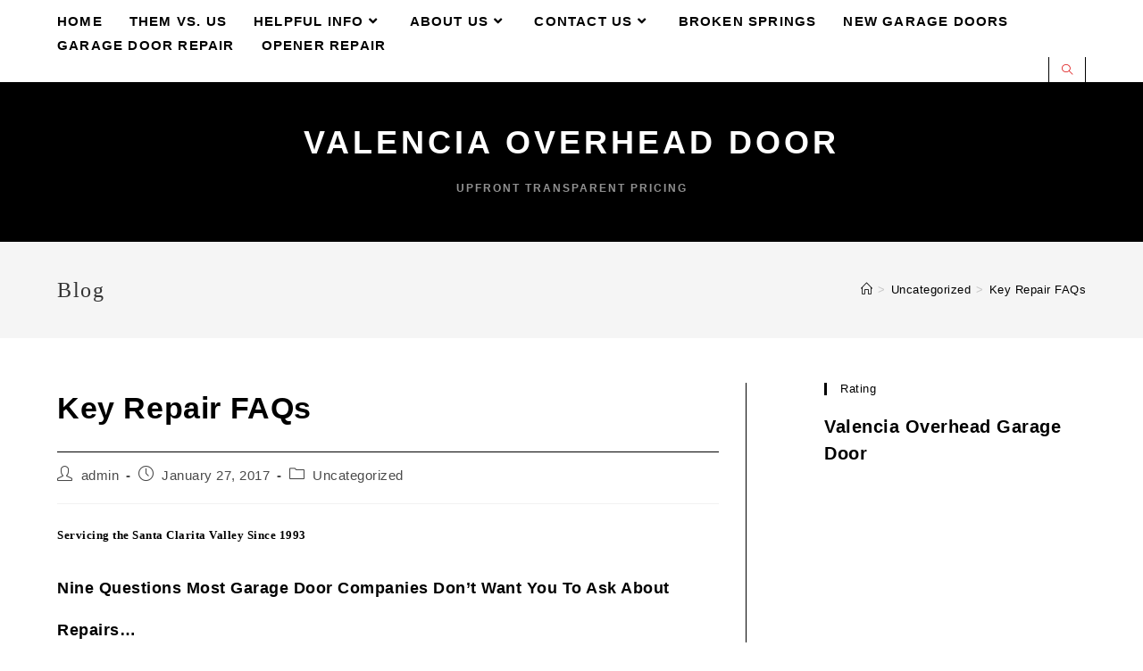

--- FILE ---
content_type: text/html; charset=UTF-8
request_url: http://scvgarage.com/key-repair-faqs/
body_size: 14386
content:
<!DOCTYPE html>
<html class="html" lang="en">
<head>
	<meta charset="UTF-8">
	<link rel="profile" href="https://gmpg.org/xfn/11">

	<title>Key Repair FAQs - Valencia Overhead Door</title>
<meta name='robots' content='max-image-preview:large' />
<link rel="pingback" href="http://scvgarage.com/xmlrpc.php">
<meta name="viewport" content="width=device-width, initial-scale=1">
<!-- This site is optimized with the Yoast SEO plugin v11.9 - https://yoast.com/wordpress/plugins/seo/ -->
<link rel="canonical" href="http://scvgarage.com/key-repair-faqs/" />
<meta property="og:locale" content="en_US" />
<meta property="og:type" content="article" />
<meta property="og:title" content="Key Repair FAQs - Valencia Overhead Door" />
<meta property="og:description" content="Servicing the Santa Clarita Valley Since 1993 Nine Questions Most Garage Door Companies Don&#8217;t Want You To Ask About Repairs&#8230; We love to answer them all&#8230; Where are you located? Will you provide me a guaranteed price and send it to me immediately via e-mail? Will you show me a copy of your contractor&#8217;s license &hellip;" />
<meta property="og:url" content="http://scvgarage.com/key-repair-faqs/" />
<meta property="og:site_name" content="Valencia Overhead Door       " />
<meta property="article:section" content="Uncategorized" />
<meta property="article:published_time" content="2017-01-27T06:01:15+00:00" />
<meta property="article:modified_time" content="2019-01-15T01:58:17+00:00" />
<meta property="og:updated_time" content="2019-01-15T01:58:17+00:00" />
<script type='application/ld+json' class='yoast-schema-graph yoast-schema-graph--main'>{"@context":"https://schema.org","@graph":[{"@type":"WebSite","@id":"http://scvgarage.com/#website","url":"http://scvgarage.com/","name":"Valencia Overhead Door       ","potentialAction":{"@type":"SearchAction","target":"http://scvgarage.com/?s={search_term_string}","query-input":"required name=search_term_string"}},{"@type":"WebPage","@id":"http://scvgarage.com/key-repair-faqs/#webpage","url":"http://scvgarage.com/key-repair-faqs/","inLanguage":"en","name":"Key Repair FAQs - Valencia Overhead Door","isPartOf":{"@id":"http://scvgarage.com/#website"},"datePublished":"2017-01-27T06:01:15+00:00","dateModified":"2019-01-15T01:58:17+00:00","author":{"@id":"http://scvgarage.com/#/schema/person/43140a3975640bb5db4356648295e32b"}},{"@type":["Person"],"@id":"http://scvgarage.com/#/schema/person/43140a3975640bb5db4356648295e32b","name":"admin","image":{"@type":"ImageObject","@id":"http://scvgarage.com/#authorlogo","url":"http://0.gravatar.com/avatar/fdd3ddcefa78e0086c7f718d1261a627?s=96&d=mm&r=g","caption":"admin"},"sameAs":[]}]}</script>
<!-- / Yoast SEO plugin. -->

<link rel="alternate" type="application/rss+xml" title="Valencia Overhead Door        &raquo; Feed" href="http://scvgarage.com/feed/" />
<link rel="alternate" type="application/rss+xml" title="Valencia Overhead Door        &raquo; Comments Feed" href="http://scvgarage.com/comments/feed/" />
<link rel="alternate" type="application/rss+xml" title="Valencia Overhead Door        &raquo; Key Repair FAQs Comments Feed" href="http://scvgarage.com/key-repair-faqs/feed/" />
<script>
window._wpemojiSettings = {"baseUrl":"https:\/\/s.w.org\/images\/core\/emoji\/14.0.0\/72x72\/","ext":".png","svgUrl":"https:\/\/s.w.org\/images\/core\/emoji\/14.0.0\/svg\/","svgExt":".svg","source":{"concatemoji":"http:\/\/scvgarage.com\/wp-includes\/js\/wp-emoji-release.min.js?ver=6.2.8"}};
/*! This file is auto-generated */
!function(e,a,t){var n,r,o,i=a.createElement("canvas"),p=i.getContext&&i.getContext("2d");function s(e,t){p.clearRect(0,0,i.width,i.height),p.fillText(e,0,0);e=i.toDataURL();return p.clearRect(0,0,i.width,i.height),p.fillText(t,0,0),e===i.toDataURL()}function c(e){var t=a.createElement("script");t.src=e,t.defer=t.type="text/javascript",a.getElementsByTagName("head")[0].appendChild(t)}for(o=Array("flag","emoji"),t.supports={everything:!0,everythingExceptFlag:!0},r=0;r<o.length;r++)t.supports[o[r]]=function(e){if(p&&p.fillText)switch(p.textBaseline="top",p.font="600 32px Arial",e){case"flag":return s("\ud83c\udff3\ufe0f\u200d\u26a7\ufe0f","\ud83c\udff3\ufe0f\u200b\u26a7\ufe0f")?!1:!s("\ud83c\uddfa\ud83c\uddf3","\ud83c\uddfa\u200b\ud83c\uddf3")&&!s("\ud83c\udff4\udb40\udc67\udb40\udc62\udb40\udc65\udb40\udc6e\udb40\udc67\udb40\udc7f","\ud83c\udff4\u200b\udb40\udc67\u200b\udb40\udc62\u200b\udb40\udc65\u200b\udb40\udc6e\u200b\udb40\udc67\u200b\udb40\udc7f");case"emoji":return!s("\ud83e\udef1\ud83c\udffb\u200d\ud83e\udef2\ud83c\udfff","\ud83e\udef1\ud83c\udffb\u200b\ud83e\udef2\ud83c\udfff")}return!1}(o[r]),t.supports.everything=t.supports.everything&&t.supports[o[r]],"flag"!==o[r]&&(t.supports.everythingExceptFlag=t.supports.everythingExceptFlag&&t.supports[o[r]]);t.supports.everythingExceptFlag=t.supports.everythingExceptFlag&&!t.supports.flag,t.DOMReady=!1,t.readyCallback=function(){t.DOMReady=!0},t.supports.everything||(n=function(){t.readyCallback()},a.addEventListener?(a.addEventListener("DOMContentLoaded",n,!1),e.addEventListener("load",n,!1)):(e.attachEvent("onload",n),a.attachEvent("onreadystatechange",function(){"complete"===a.readyState&&t.readyCallback()})),(e=t.source||{}).concatemoji?c(e.concatemoji):e.wpemoji&&e.twemoji&&(c(e.twemoji),c(e.wpemoji)))}(window,document,window._wpemojiSettings);
</script>
<style>
img.wp-smiley,
img.emoji {
	display: inline !important;
	border: none !important;
	box-shadow: none !important;
	height: 1em !important;
	width: 1em !important;
	margin: 0 0.07em !important;
	vertical-align: -0.1em !important;
	background: none !important;
	padding: 0 !important;
}
</style>
	<link rel='stylesheet' id='wp-block-library-css' href='http://scvgarage.com/wp-includes/css/dist/block-library/style.min.css?ver=6.2.8' media='all' />
<style id='wp-block-library-theme-inline-css'>
.wp-block-audio figcaption{color:#555;font-size:13px;text-align:center}.is-dark-theme .wp-block-audio figcaption{color:hsla(0,0%,100%,.65)}.wp-block-audio{margin:0 0 1em}.wp-block-code{border:1px solid #ccc;border-radius:4px;font-family:Menlo,Consolas,monaco,monospace;padding:.8em 1em}.wp-block-embed figcaption{color:#555;font-size:13px;text-align:center}.is-dark-theme .wp-block-embed figcaption{color:hsla(0,0%,100%,.65)}.wp-block-embed{margin:0 0 1em}.blocks-gallery-caption{color:#555;font-size:13px;text-align:center}.is-dark-theme .blocks-gallery-caption{color:hsla(0,0%,100%,.65)}.wp-block-image figcaption{color:#555;font-size:13px;text-align:center}.is-dark-theme .wp-block-image figcaption{color:hsla(0,0%,100%,.65)}.wp-block-image{margin:0 0 1em}.wp-block-pullquote{border-bottom:4px solid;border-top:4px solid;color:currentColor;margin-bottom:1.75em}.wp-block-pullquote cite,.wp-block-pullquote footer,.wp-block-pullquote__citation{color:currentColor;font-size:.8125em;font-style:normal;text-transform:uppercase}.wp-block-quote{border-left:.25em solid;margin:0 0 1.75em;padding-left:1em}.wp-block-quote cite,.wp-block-quote footer{color:currentColor;font-size:.8125em;font-style:normal;position:relative}.wp-block-quote.has-text-align-right{border-left:none;border-right:.25em solid;padding-left:0;padding-right:1em}.wp-block-quote.has-text-align-center{border:none;padding-left:0}.wp-block-quote.is-large,.wp-block-quote.is-style-large,.wp-block-quote.is-style-plain{border:none}.wp-block-search .wp-block-search__label{font-weight:700}.wp-block-search__button{border:1px solid #ccc;padding:.375em .625em}:where(.wp-block-group.has-background){padding:1.25em 2.375em}.wp-block-separator.has-css-opacity{opacity:.4}.wp-block-separator{border:none;border-bottom:2px solid;margin-left:auto;margin-right:auto}.wp-block-separator.has-alpha-channel-opacity{opacity:1}.wp-block-separator:not(.is-style-wide):not(.is-style-dots){width:100px}.wp-block-separator.has-background:not(.is-style-dots){border-bottom:none;height:1px}.wp-block-separator.has-background:not(.is-style-wide):not(.is-style-dots){height:2px}.wp-block-table{margin:0 0 1em}.wp-block-table td,.wp-block-table th{word-break:normal}.wp-block-table figcaption{color:#555;font-size:13px;text-align:center}.is-dark-theme .wp-block-table figcaption{color:hsla(0,0%,100%,.65)}.wp-block-video figcaption{color:#555;font-size:13px;text-align:center}.is-dark-theme .wp-block-video figcaption{color:hsla(0,0%,100%,.65)}.wp-block-video{margin:0 0 1em}.wp-block-template-part.has-background{margin-bottom:0;margin-top:0;padding:1.25em 2.375em}
</style>
<link rel='stylesheet' id='classic-theme-styles-css' href='http://scvgarage.com/wp-includes/css/classic-themes.min.css?ver=6.2.8' media='all' />
<style id='global-styles-inline-css'>
body{--wp--preset--color--black: #000000;--wp--preset--color--cyan-bluish-gray: #abb8c3;--wp--preset--color--white: #ffffff;--wp--preset--color--pale-pink: #f78da7;--wp--preset--color--vivid-red: #cf2e2e;--wp--preset--color--luminous-vivid-orange: #ff6900;--wp--preset--color--luminous-vivid-amber: #fcb900;--wp--preset--color--light-green-cyan: #7bdcb5;--wp--preset--color--vivid-green-cyan: #00d084;--wp--preset--color--pale-cyan-blue: #8ed1fc;--wp--preset--color--vivid-cyan-blue: #0693e3;--wp--preset--color--vivid-purple: #9b51e0;--wp--preset--gradient--vivid-cyan-blue-to-vivid-purple: linear-gradient(135deg,rgba(6,147,227,1) 0%,rgb(155,81,224) 100%);--wp--preset--gradient--light-green-cyan-to-vivid-green-cyan: linear-gradient(135deg,rgb(122,220,180) 0%,rgb(0,208,130) 100%);--wp--preset--gradient--luminous-vivid-amber-to-luminous-vivid-orange: linear-gradient(135deg,rgba(252,185,0,1) 0%,rgba(255,105,0,1) 100%);--wp--preset--gradient--luminous-vivid-orange-to-vivid-red: linear-gradient(135deg,rgba(255,105,0,1) 0%,rgb(207,46,46) 100%);--wp--preset--gradient--very-light-gray-to-cyan-bluish-gray: linear-gradient(135deg,rgb(238,238,238) 0%,rgb(169,184,195) 100%);--wp--preset--gradient--cool-to-warm-spectrum: linear-gradient(135deg,rgb(74,234,220) 0%,rgb(151,120,209) 20%,rgb(207,42,186) 40%,rgb(238,44,130) 60%,rgb(251,105,98) 80%,rgb(254,248,76) 100%);--wp--preset--gradient--blush-light-purple: linear-gradient(135deg,rgb(255,206,236) 0%,rgb(152,150,240) 100%);--wp--preset--gradient--blush-bordeaux: linear-gradient(135deg,rgb(254,205,165) 0%,rgb(254,45,45) 50%,rgb(107,0,62) 100%);--wp--preset--gradient--luminous-dusk: linear-gradient(135deg,rgb(255,203,112) 0%,rgb(199,81,192) 50%,rgb(65,88,208) 100%);--wp--preset--gradient--pale-ocean: linear-gradient(135deg,rgb(255,245,203) 0%,rgb(182,227,212) 50%,rgb(51,167,181) 100%);--wp--preset--gradient--electric-grass: linear-gradient(135deg,rgb(202,248,128) 0%,rgb(113,206,126) 100%);--wp--preset--gradient--midnight: linear-gradient(135deg,rgb(2,3,129) 0%,rgb(40,116,252) 100%);--wp--preset--duotone--dark-grayscale: url('#wp-duotone-dark-grayscale');--wp--preset--duotone--grayscale: url('#wp-duotone-grayscale');--wp--preset--duotone--purple-yellow: url('#wp-duotone-purple-yellow');--wp--preset--duotone--blue-red: url('#wp-duotone-blue-red');--wp--preset--duotone--midnight: url('#wp-duotone-midnight');--wp--preset--duotone--magenta-yellow: url('#wp-duotone-magenta-yellow');--wp--preset--duotone--purple-green: url('#wp-duotone-purple-green');--wp--preset--duotone--blue-orange: url('#wp-duotone-blue-orange');--wp--preset--font-size--small: 13px;--wp--preset--font-size--medium: 20px;--wp--preset--font-size--large: 36px;--wp--preset--font-size--x-large: 42px;--wp--preset--spacing--20: 0.44rem;--wp--preset--spacing--30: 0.67rem;--wp--preset--spacing--40: 1rem;--wp--preset--spacing--50: 1.5rem;--wp--preset--spacing--60: 2.25rem;--wp--preset--spacing--70: 3.38rem;--wp--preset--spacing--80: 5.06rem;--wp--preset--shadow--natural: 6px 6px 9px rgba(0, 0, 0, 0.2);--wp--preset--shadow--deep: 12px 12px 50px rgba(0, 0, 0, 0.4);--wp--preset--shadow--sharp: 6px 6px 0px rgba(0, 0, 0, 0.2);--wp--preset--shadow--outlined: 6px 6px 0px -3px rgba(255, 255, 255, 1), 6px 6px rgba(0, 0, 0, 1);--wp--preset--shadow--crisp: 6px 6px 0px rgba(0, 0, 0, 1);}:where(.is-layout-flex){gap: 0.5em;}body .is-layout-flow > .alignleft{float: left;margin-inline-start: 0;margin-inline-end: 2em;}body .is-layout-flow > .alignright{float: right;margin-inline-start: 2em;margin-inline-end: 0;}body .is-layout-flow > .aligncenter{margin-left: auto !important;margin-right: auto !important;}body .is-layout-constrained > .alignleft{float: left;margin-inline-start: 0;margin-inline-end: 2em;}body .is-layout-constrained > .alignright{float: right;margin-inline-start: 2em;margin-inline-end: 0;}body .is-layout-constrained > .aligncenter{margin-left: auto !important;margin-right: auto !important;}body .is-layout-constrained > :where(:not(.alignleft):not(.alignright):not(.alignfull)){max-width: var(--wp--style--global--content-size);margin-left: auto !important;margin-right: auto !important;}body .is-layout-constrained > .alignwide{max-width: var(--wp--style--global--wide-size);}body .is-layout-flex{display: flex;}body .is-layout-flex{flex-wrap: wrap;align-items: center;}body .is-layout-flex > *{margin: 0;}:where(.wp-block-columns.is-layout-flex){gap: 2em;}.has-black-color{color: var(--wp--preset--color--black) !important;}.has-cyan-bluish-gray-color{color: var(--wp--preset--color--cyan-bluish-gray) !important;}.has-white-color{color: var(--wp--preset--color--white) !important;}.has-pale-pink-color{color: var(--wp--preset--color--pale-pink) !important;}.has-vivid-red-color{color: var(--wp--preset--color--vivid-red) !important;}.has-luminous-vivid-orange-color{color: var(--wp--preset--color--luminous-vivid-orange) !important;}.has-luminous-vivid-amber-color{color: var(--wp--preset--color--luminous-vivid-amber) !important;}.has-light-green-cyan-color{color: var(--wp--preset--color--light-green-cyan) !important;}.has-vivid-green-cyan-color{color: var(--wp--preset--color--vivid-green-cyan) !important;}.has-pale-cyan-blue-color{color: var(--wp--preset--color--pale-cyan-blue) !important;}.has-vivid-cyan-blue-color{color: var(--wp--preset--color--vivid-cyan-blue) !important;}.has-vivid-purple-color{color: var(--wp--preset--color--vivid-purple) !important;}.has-black-background-color{background-color: var(--wp--preset--color--black) !important;}.has-cyan-bluish-gray-background-color{background-color: var(--wp--preset--color--cyan-bluish-gray) !important;}.has-white-background-color{background-color: var(--wp--preset--color--white) !important;}.has-pale-pink-background-color{background-color: var(--wp--preset--color--pale-pink) !important;}.has-vivid-red-background-color{background-color: var(--wp--preset--color--vivid-red) !important;}.has-luminous-vivid-orange-background-color{background-color: var(--wp--preset--color--luminous-vivid-orange) !important;}.has-luminous-vivid-amber-background-color{background-color: var(--wp--preset--color--luminous-vivid-amber) !important;}.has-light-green-cyan-background-color{background-color: var(--wp--preset--color--light-green-cyan) !important;}.has-vivid-green-cyan-background-color{background-color: var(--wp--preset--color--vivid-green-cyan) !important;}.has-pale-cyan-blue-background-color{background-color: var(--wp--preset--color--pale-cyan-blue) !important;}.has-vivid-cyan-blue-background-color{background-color: var(--wp--preset--color--vivid-cyan-blue) !important;}.has-vivid-purple-background-color{background-color: var(--wp--preset--color--vivid-purple) !important;}.has-black-border-color{border-color: var(--wp--preset--color--black) !important;}.has-cyan-bluish-gray-border-color{border-color: var(--wp--preset--color--cyan-bluish-gray) !important;}.has-white-border-color{border-color: var(--wp--preset--color--white) !important;}.has-pale-pink-border-color{border-color: var(--wp--preset--color--pale-pink) !important;}.has-vivid-red-border-color{border-color: var(--wp--preset--color--vivid-red) !important;}.has-luminous-vivid-orange-border-color{border-color: var(--wp--preset--color--luminous-vivid-orange) !important;}.has-luminous-vivid-amber-border-color{border-color: var(--wp--preset--color--luminous-vivid-amber) !important;}.has-light-green-cyan-border-color{border-color: var(--wp--preset--color--light-green-cyan) !important;}.has-vivid-green-cyan-border-color{border-color: var(--wp--preset--color--vivid-green-cyan) !important;}.has-pale-cyan-blue-border-color{border-color: var(--wp--preset--color--pale-cyan-blue) !important;}.has-vivid-cyan-blue-border-color{border-color: var(--wp--preset--color--vivid-cyan-blue) !important;}.has-vivid-purple-border-color{border-color: var(--wp--preset--color--vivid-purple) !important;}.has-vivid-cyan-blue-to-vivid-purple-gradient-background{background: var(--wp--preset--gradient--vivid-cyan-blue-to-vivid-purple) !important;}.has-light-green-cyan-to-vivid-green-cyan-gradient-background{background: var(--wp--preset--gradient--light-green-cyan-to-vivid-green-cyan) !important;}.has-luminous-vivid-amber-to-luminous-vivid-orange-gradient-background{background: var(--wp--preset--gradient--luminous-vivid-amber-to-luminous-vivid-orange) !important;}.has-luminous-vivid-orange-to-vivid-red-gradient-background{background: var(--wp--preset--gradient--luminous-vivid-orange-to-vivid-red) !important;}.has-very-light-gray-to-cyan-bluish-gray-gradient-background{background: var(--wp--preset--gradient--very-light-gray-to-cyan-bluish-gray) !important;}.has-cool-to-warm-spectrum-gradient-background{background: var(--wp--preset--gradient--cool-to-warm-spectrum) !important;}.has-blush-light-purple-gradient-background{background: var(--wp--preset--gradient--blush-light-purple) !important;}.has-blush-bordeaux-gradient-background{background: var(--wp--preset--gradient--blush-bordeaux) !important;}.has-luminous-dusk-gradient-background{background: var(--wp--preset--gradient--luminous-dusk) !important;}.has-pale-ocean-gradient-background{background: var(--wp--preset--gradient--pale-ocean) !important;}.has-electric-grass-gradient-background{background: var(--wp--preset--gradient--electric-grass) !important;}.has-midnight-gradient-background{background: var(--wp--preset--gradient--midnight) !important;}.has-small-font-size{font-size: var(--wp--preset--font-size--small) !important;}.has-medium-font-size{font-size: var(--wp--preset--font-size--medium) !important;}.has-large-font-size{font-size: var(--wp--preset--font-size--large) !important;}.has-x-large-font-size{font-size: var(--wp--preset--font-size--x-large) !important;}
.wp-block-navigation a:where(:not(.wp-element-button)){color: inherit;}
:where(.wp-block-columns.is-layout-flex){gap: 2em;}
.wp-block-pullquote{font-size: 1.5em;line-height: 1.6;}
</style>
<link rel='stylesheet' id='font-awesome-css' href='http://scvgarage.com/wp-content/themes/oceanwp/assets/fonts/fontawesome/css/all.min.css?ver=5.15.1' media='all' />
<link rel='stylesheet' id='simple-line-icons-css' href='http://scvgarage.com/wp-content/themes/oceanwp/assets/css/third/simple-line-icons.min.css?ver=2.4.0' media='all' />
<link rel='stylesheet' id='oceanwp-style-css' href='http://scvgarage.com/wp-content/themes/oceanwp/assets/css/style.min.css?ver=3.4.3' media='all' />
<link rel='stylesheet' id='wp_review-style-css' href='http://scvgarage.com/wp-content/plugins/wp-review/public/css/wp-review.css?ver=5.2.8' media='all' />
<link rel='stylesheet' id='rich-reviews-css' href='http://scvgarage.com/wp-content/plugins/rich-reviews/css/rich-reviews.css?ver=6.2.8' media='all' />
<link rel='stylesheet' id='oe-widgets-style-css' href='http://scvgarage.com/wp-content/plugins/ocean-extra/assets/css/widgets.css?ver=6.2.8' media='all' />
<!--n2css--><script src='http://scvgarage.com/wp-includes/js/jquery/jquery.min.js?ver=3.6.4' id='jquery-core-js'></script>
<script src='http://scvgarage.com/wp-includes/js/jquery/jquery-migrate.min.js?ver=3.4.0' id='jquery-migrate-js'></script>
<script src='http://scvgarage.com/wp-content/plugins/rich-reviews/js/rich-reviews.min.js?ver=6.2.8' id='rich-reviews-js'></script>
<link rel="https://api.w.org/" href="http://scvgarage.com/wp-json/" /><link rel="alternate" type="application/json" href="http://scvgarage.com/wp-json/wp/v2/posts/701" /><link rel="EditURI" type="application/rsd+xml" title="RSD" href="http://scvgarage.com/xmlrpc.php?rsd" />
<link rel="wlwmanifest" type="application/wlwmanifest+xml" href="http://scvgarage.com/wp-includes/wlwmanifest.xml" />
<meta name="generator" content="WordPress 6.2.8" />
<link rel='shortlink' href='http://scvgarage.com/?p=701' />
<link rel="alternate" type="application/json+oembed" href="http://scvgarage.com/wp-json/oembed/1.0/embed?url=http%3A%2F%2Fscvgarage.com%2Fkey-repair-faqs%2F" />
<link rel="alternate" type="text/xml+oembed" href="http://scvgarage.com/wp-json/oembed/1.0/embed?url=http%3A%2F%2Fscvgarage.com%2Fkey-repair-faqs%2F&#038;format=xml" />

<!-- Call Now Button 0.3.6 by Jerry Rietveld (callnowbutton.com) -->
<style>#callnowbutton {display:none;} @media screen and (max-width:650px){#callnowbutton {display:block; position:fixed; text-decoration:none; z-index:2147483647;width:100%;left:0;bottom:0;height:60px;border-top:1px solid #b4962d; border-bottom:1px solid #553700;text-shadow: 0 1px #553700; text-align:center;color:#fff; font-weight:600; font-size:120%;  overflow: hidden;background:#876900;display: flex; justify-content: center; align-items: center;}body {padding-bottom:60px;}#callnowbutton img {transform: scale(1);}}#callnowbutton .NoButtonText{display:none;}</style>
			<script type="text/javascript">
			    var moreText = "Read More";
			    var lessText = "Show Less";
			    var excerptLength = 150;
			</script>
		<!-- OceanWP CSS -->
<style type="text/css">
/* General CSS */a:hover,a.light:hover,.theme-heading .text::before,.theme-heading .text::after,#top-bar-content >a:hover,#top-bar-social li.oceanwp-email a:hover,#site-navigation-wrap .dropdown-menu >li >a:hover,#site-header.medium-header #medium-searchform button:hover,.oceanwp-mobile-menu-icon a:hover,.blog-entry.post .blog-entry-header .entry-title a:hover,.blog-entry.post .blog-entry-readmore a:hover,.blog-entry.thumbnail-entry .blog-entry-category a,ul.meta li a:hover,.dropcap,.single nav.post-navigation .nav-links .title,body .related-post-title a:hover,body #wp-calendar caption,body .contact-info-widget.default i,body .contact-info-widget.big-icons i,body .custom-links-widget .oceanwp-custom-links li a:hover,body .custom-links-widget .oceanwp-custom-links li a:hover:before,body .posts-thumbnails-widget li a:hover,body .social-widget li.oceanwp-email a:hover,.comment-author .comment-meta .comment-reply-link,#respond #cancel-comment-reply-link:hover,#footer-widgets .footer-box a:hover,#footer-bottom a:hover,#footer-bottom #footer-bottom-menu a:hover,.sidr a:hover,.sidr-class-dropdown-toggle:hover,.sidr-class-menu-item-has-children.active >a,.sidr-class-menu-item-has-children.active >a >.sidr-class-dropdown-toggle,input[type=checkbox]:checked:before{color:#000000}.single nav.post-navigation .nav-links .title .owp-icon use,.blog-entry.post .blog-entry-readmore a:hover .owp-icon use,body .contact-info-widget.default .owp-icon use,body .contact-info-widget.big-icons .owp-icon use{stroke:#000000}input[type="button"],input[type="reset"],input[type="submit"],button[type="submit"],.button,#site-navigation-wrap .dropdown-menu >li.btn >a >span,.thumbnail:hover i,.post-quote-content,.omw-modal .omw-close-modal,body .contact-info-widget.big-icons li:hover i,body div.wpforms-container-full .wpforms-form input[type=submit],body div.wpforms-container-full .wpforms-form button[type=submit],body div.wpforms-container-full .wpforms-form .wpforms-page-button{background-color:#000000}.thumbnail:hover .link-post-svg-icon{background-color:#000000}body .contact-info-widget.big-icons li:hover .owp-icon{background-color:#000000}.widget-title{border-color:#000000}blockquote{border-color:#000000}#searchform-dropdown{border-color:#000000}.dropdown-menu .sub-menu{border-color:#000000}.blog-entry.large-entry .blog-entry-readmore a:hover{border-color:#000000}.oceanwp-newsletter-form-wrap input[type="email"]:focus{border-color:#000000}.social-widget li.oceanwp-email a:hover{border-color:#000000}#respond #cancel-comment-reply-link:hover{border-color:#000000}body .contact-info-widget.big-icons li:hover i{border-color:#000000}#footer-widgets .oceanwp-newsletter-form-wrap input[type="email"]:focus{border-color:#000000}blockquote,.wp-block-quote{border-left-color:#000000}body .contact-info-widget.big-icons li:hover .owp-icon{border-color:#000000}table th,table td,hr,.content-area,body.content-left-sidebar #content-wrap .content-area,.content-left-sidebar .content-area,#top-bar-wrap,#site-header,#site-header.top-header #search-toggle,.dropdown-menu ul li,.centered-minimal-page-header,.blog-entry.post,.blog-entry.grid-entry .blog-entry-inner,.blog-entry.thumbnail-entry .blog-entry-bottom,.single-post .entry-title,.single .entry-share-wrap .entry-share,.single .entry-share,.single .entry-share ul li a,.single nav.post-navigation,.single nav.post-navigation .nav-links .nav-previous,#author-bio,#author-bio .author-bio-avatar,#author-bio .author-bio-social li a,#related-posts,#comments,.comment-body,#respond #cancel-comment-reply-link,#blog-entries .type-page,.page-numbers a,.page-numbers span:not(.elementor-screen-only),.page-links span,body #wp-calendar caption,body #wp-calendar th,body #wp-calendar tbody,body .contact-info-widget.default i,body .contact-info-widget.big-icons i,body .posts-thumbnails-widget li,body .tagcloud a{border-color:#000000}body .contact-info-widget.big-icons .owp-icon,body .contact-info-widget.default .owp-icon{border-color:#000000}a{color:#000000}a .owp-icon use{stroke:#000000}@media only screen and (min-width:960px){.content-area,.content-left-sidebar .content-area{width:67%}}#scroll-top{bottom:18px}/* Header CSS */#site-header.top-header .oceanwp-social-menu,#site-header.top-header #search-toggle{height:27px}#site-header.top-header #site-navigation-wrap .dropdown-menu >li >a,#site-header.top-header .oceanwp-mobile-menu-icon a,.mobile-menu-close{line-height:27px}#site-header,.has-transparent-header .is-sticky #site-header,.has-vh-transparent .is-sticky #site-header.vertical-header,#searchform-header-replace{background-color:#000000}#site-header{border-color:#dd2525}#site-header-inner{padding:10px 0 0 0}#site-header.top-header #search-toggle a{color:#dd1313}#site-header.top-header #search-toggle a:hover{color:#dd3333}#site-header.has-header-media .overlay-header-media{background-color:rgba(0,0,0,0.5)}#site-logo a.site-logo-text{color:#ffffff}#site-navigation-wrap .dropdown-menu >li >a,.oceanwp-mobile-menu-icon a,#searchform-header-replace-close{color:#000000}#site-navigation-wrap .dropdown-menu >li >a .owp-icon use,.oceanwp-mobile-menu-icon a .owp-icon use,#searchform-header-replace-close .owp-icon use{stroke:#000000}#site-navigation-wrap .dropdown-menu >li >a:hover,.oceanwp-mobile-menu-icon a:hover,#searchform-header-replace-close:hover{color:#d32410}#site-navigation-wrap .dropdown-menu >li >a:hover .owp-icon use,.oceanwp-mobile-menu-icon a:hover .owp-icon use,#searchform-header-replace-close:hover .owp-icon use{stroke:#d32410}.dropdown-menu .sub-menu{min-width:196px}/* Footer Bottom CSS */#footer-bottom{background-color:#dbdbdb}/* Typography CSS */body{color:#ffffff;line-height:2;letter-spacing:.5px}h1,h2,h3,h4,h5,h6,.theme-heading,.widget-title,.oceanwp-widget-recent-posts-title,.comment-reply-title,.entry-title,.sidebar-box .widget-title{color:#000000;line-height:1.5;letter-spacing:.5px}h1{font-family:Times New Roman,Times,serif;color:#000000;line-height:2}#site-logo a.site-logo-text{font-weight:700;font-size:36px;line-height:1;letter-spacing:4px;text-transform:uppercase}#site-navigation-wrap .dropdown-menu >li >a,#site-header.full_screen-header .fs-dropdown-menu >li >a,#site-header.top-header #site-navigation-wrap .dropdown-menu >li >a,#site-header.center-header #site-navigation-wrap .dropdown-menu >li >a,#site-header.medium-header #site-navigation-wrap .dropdown-menu >li >a,.oceanwp-mobile-menu-icon a{font-family:Arial,Helvetica,sans-serif;font-weight:700;font-style:normal;font-size:15px;letter-spacing:1.2px;text-transform:uppercase}.dropdown-menu ul li a.menu-link,#site-header.full_screen-header .fs-dropdown-menu ul.sub-menu li a{font-style:normal;letter-spacing:1.5px}.page-header .page-header-title,.page-header.background-image-page-header .page-header-title{line-height:1.7;letter-spacing:1.5px}.page-header .page-subheading{color:#918c8c;line-height:1.7}.single-post .entry-title{line-height:1.7}.sidebar-box .widget-title{line-height:1.1}.sidebar-box,.footer-box{line-height:2}#footer-bottom #footer-bottom-menu{font-size:13px;line-height:0.6}
</style></head>

<body class="post-template-default single single-post postid-701 single-format-standard wp-embed-responsive oceanwp-theme dropdown-mobile top-header-style no-header-border default-breakpoint has-sidebar content-right-sidebar post-in-category-uncategorized has-breadcrumbs elementor-default" itemscope="itemscope" itemtype="https://schema.org/Article">

	<svg xmlns="http://www.w3.org/2000/svg" viewBox="0 0 0 0" width="0" height="0" focusable="false" role="none" style="visibility: hidden; position: absolute; left: -9999px; overflow: hidden;" ><defs><filter id="wp-duotone-dark-grayscale"><feColorMatrix color-interpolation-filters="sRGB" type="matrix" values=" .299 .587 .114 0 0 .299 .587 .114 0 0 .299 .587 .114 0 0 .299 .587 .114 0 0 " /><feComponentTransfer color-interpolation-filters="sRGB" ><feFuncR type="table" tableValues="0 0.49803921568627" /><feFuncG type="table" tableValues="0 0.49803921568627" /><feFuncB type="table" tableValues="0 0.49803921568627" /><feFuncA type="table" tableValues="1 1" /></feComponentTransfer><feComposite in2="SourceGraphic" operator="in" /></filter></defs></svg><svg xmlns="http://www.w3.org/2000/svg" viewBox="0 0 0 0" width="0" height="0" focusable="false" role="none" style="visibility: hidden; position: absolute; left: -9999px; overflow: hidden;" ><defs><filter id="wp-duotone-grayscale"><feColorMatrix color-interpolation-filters="sRGB" type="matrix" values=" .299 .587 .114 0 0 .299 .587 .114 0 0 .299 .587 .114 0 0 .299 .587 .114 0 0 " /><feComponentTransfer color-interpolation-filters="sRGB" ><feFuncR type="table" tableValues="0 1" /><feFuncG type="table" tableValues="0 1" /><feFuncB type="table" tableValues="0 1" /><feFuncA type="table" tableValues="1 1" /></feComponentTransfer><feComposite in2="SourceGraphic" operator="in" /></filter></defs></svg><svg xmlns="http://www.w3.org/2000/svg" viewBox="0 0 0 0" width="0" height="0" focusable="false" role="none" style="visibility: hidden; position: absolute; left: -9999px; overflow: hidden;" ><defs><filter id="wp-duotone-purple-yellow"><feColorMatrix color-interpolation-filters="sRGB" type="matrix" values=" .299 .587 .114 0 0 .299 .587 .114 0 0 .299 .587 .114 0 0 .299 .587 .114 0 0 " /><feComponentTransfer color-interpolation-filters="sRGB" ><feFuncR type="table" tableValues="0.54901960784314 0.98823529411765" /><feFuncG type="table" tableValues="0 1" /><feFuncB type="table" tableValues="0.71764705882353 0.25490196078431" /><feFuncA type="table" tableValues="1 1" /></feComponentTransfer><feComposite in2="SourceGraphic" operator="in" /></filter></defs></svg><svg xmlns="http://www.w3.org/2000/svg" viewBox="0 0 0 0" width="0" height="0" focusable="false" role="none" style="visibility: hidden; position: absolute; left: -9999px; overflow: hidden;" ><defs><filter id="wp-duotone-blue-red"><feColorMatrix color-interpolation-filters="sRGB" type="matrix" values=" .299 .587 .114 0 0 .299 .587 .114 0 0 .299 .587 .114 0 0 .299 .587 .114 0 0 " /><feComponentTransfer color-interpolation-filters="sRGB" ><feFuncR type="table" tableValues="0 1" /><feFuncG type="table" tableValues="0 0.27843137254902" /><feFuncB type="table" tableValues="0.5921568627451 0.27843137254902" /><feFuncA type="table" tableValues="1 1" /></feComponentTransfer><feComposite in2="SourceGraphic" operator="in" /></filter></defs></svg><svg xmlns="http://www.w3.org/2000/svg" viewBox="0 0 0 0" width="0" height="0" focusable="false" role="none" style="visibility: hidden; position: absolute; left: -9999px; overflow: hidden;" ><defs><filter id="wp-duotone-midnight"><feColorMatrix color-interpolation-filters="sRGB" type="matrix" values=" .299 .587 .114 0 0 .299 .587 .114 0 0 .299 .587 .114 0 0 .299 .587 .114 0 0 " /><feComponentTransfer color-interpolation-filters="sRGB" ><feFuncR type="table" tableValues="0 0" /><feFuncG type="table" tableValues="0 0.64705882352941" /><feFuncB type="table" tableValues="0 1" /><feFuncA type="table" tableValues="1 1" /></feComponentTransfer><feComposite in2="SourceGraphic" operator="in" /></filter></defs></svg><svg xmlns="http://www.w3.org/2000/svg" viewBox="0 0 0 0" width="0" height="0" focusable="false" role="none" style="visibility: hidden; position: absolute; left: -9999px; overflow: hidden;" ><defs><filter id="wp-duotone-magenta-yellow"><feColorMatrix color-interpolation-filters="sRGB" type="matrix" values=" .299 .587 .114 0 0 .299 .587 .114 0 0 .299 .587 .114 0 0 .299 .587 .114 0 0 " /><feComponentTransfer color-interpolation-filters="sRGB" ><feFuncR type="table" tableValues="0.78039215686275 1" /><feFuncG type="table" tableValues="0 0.94901960784314" /><feFuncB type="table" tableValues="0.35294117647059 0.47058823529412" /><feFuncA type="table" tableValues="1 1" /></feComponentTransfer><feComposite in2="SourceGraphic" operator="in" /></filter></defs></svg><svg xmlns="http://www.w3.org/2000/svg" viewBox="0 0 0 0" width="0" height="0" focusable="false" role="none" style="visibility: hidden; position: absolute; left: -9999px; overflow: hidden;" ><defs><filter id="wp-duotone-purple-green"><feColorMatrix color-interpolation-filters="sRGB" type="matrix" values=" .299 .587 .114 0 0 .299 .587 .114 0 0 .299 .587 .114 0 0 .299 .587 .114 0 0 " /><feComponentTransfer color-interpolation-filters="sRGB" ><feFuncR type="table" tableValues="0.65098039215686 0.40392156862745" /><feFuncG type="table" tableValues="0 1" /><feFuncB type="table" tableValues="0.44705882352941 0.4" /><feFuncA type="table" tableValues="1 1" /></feComponentTransfer><feComposite in2="SourceGraphic" operator="in" /></filter></defs></svg><svg xmlns="http://www.w3.org/2000/svg" viewBox="0 0 0 0" width="0" height="0" focusable="false" role="none" style="visibility: hidden; position: absolute; left: -9999px; overflow: hidden;" ><defs><filter id="wp-duotone-blue-orange"><feColorMatrix color-interpolation-filters="sRGB" type="matrix" values=" .299 .587 .114 0 0 .299 .587 .114 0 0 .299 .587 .114 0 0 .299 .587 .114 0 0 " /><feComponentTransfer color-interpolation-filters="sRGB" ><feFuncR type="table" tableValues="0.098039215686275 1" /><feFuncG type="table" tableValues="0 0.66274509803922" /><feFuncB type="table" tableValues="0.84705882352941 0.41960784313725" /><feFuncA type="table" tableValues="1 1" /></feComponentTransfer><feComposite in2="SourceGraphic" operator="in" /></filter></defs></svg>
	
	<div id="outer-wrap" class="site clr">

		<a class="skip-link screen-reader-text" href="#main">Skip to content</a>

		
		<div id="wrap" class="clr">

			
			
<header id="site-header" class="top-header clr" data-height="69" itemscope="itemscope" itemtype="https://schema.org/WPHeader" role="banner">

	
		

<div class="header-top clr">

	
	<div id="site-header-inner" class="clr container">

		
		<div class="left clr">

			<div class="inner">

							<div id="site-navigation-wrap" class="clr">
			
			
			
			<nav id="site-navigation" class="navigation main-navigation clr" itemscope="itemscope" itemtype="https://schema.org/SiteNavigationElement" role="navigation" >

				<ul id="menu-menu" class="main-menu dropdown-menu sf-menu"><li id="menu-item-1376" class="menu-item menu-item-type-custom menu-item-object-custom menu-item-home menu-item-1376"><a href="http://scvgarage.com" class="menu-link"><span class="text-wrap">Home</span></a></li><li id="menu-item-1377" class="menu-item menu-item-type-post_type menu-item-object-page menu-item-1377"><a href="http://scvgarage.com/them-vs-us/" class="menu-link"><span class="text-wrap">Them vs. Us</span></a></li><li id="menu-item-1408" class="menu-item menu-item-type-post_type menu-item-object-page menu-item-has-children dropdown menu-item-1408"><a href="http://scvgarage.com/helpful-info/" class="menu-link"><span class="text-wrap">Helpful Info<i class="nav-arrow fa fa-angle-down" aria-hidden="true" role="img"></i></span></a>
<ul class="sub-menu">
	<li id="menu-item-1411" class="menu-item menu-item-type-post_type menu-item-object-post menu-item-1411"><a href="http://scvgarage.com/why-choose-a-local-company/" class="menu-link"><span class="text-wrap">Why Choose a Local Company?</span></a></li>	<li id="menu-item-1415" class="menu-item menu-item-type-post_type menu-item-object-post menu-item-1415"><a href="http://scvgarage.com/alarming-facts-about-the-local-garage-door-industry/" class="menu-link"><span class="text-wrap">Alarming Facts about the Local Garage Door Industry</span></a></li></ul>
</li><li id="menu-item-1407" class="menu-item menu-item-type-post_type menu-item-object-page menu-item-has-children dropdown menu-item-1407"><a href="http://scvgarage.com/about-us/" class="menu-link"><span class="text-wrap">About Us<i class="nav-arrow fa fa-angle-down" aria-hidden="true" role="img"></i></span></a>
<ul class="sub-menu">
	<li id="menu-item-1410" class="menu-item menu-item-type-post_type menu-item-object-post menu-item-1410"><a href="http://scvgarage.com/our-pledge-to-you/" class="menu-link"><span class="text-wrap">Our Pledge To You</span></a></li>	<li id="menu-item-1412" class="menu-item menu-item-type-post_type menu-item-object-post menu-item-1412"><a href="http://scvgarage.com/are-we-honest-2/" class="menu-link"><span class="text-wrap">are we honest</span></a></li>	<li id="menu-item-1413" class="menu-item menu-item-type-post_type menu-item-object-post menu-item-1413"><a href="http://scvgarage.com/servicing-the-santa-clarita-valley-since-1993/" class="menu-link"><span class="text-wrap">Servicing the Santa Clarita Valley Since 1993</span></a></li>	<li id="menu-item-1414" class="menu-item menu-item-type-post_type menu-item-object-post menu-item-1414"><a href="http://scvgarage.com/company-history/" class="menu-link"><span class="text-wrap">Company History</span></a></li></ul>
</li><li id="menu-item-1703" class="menu-item menu-item-type-post_type menu-item-object-page menu-item-has-children dropdown menu-item-1703"><a href="http://scvgarage.com/get-in-touch/" class="menu-link"><span class="text-wrap">Contact Us<i class="nav-arrow fa fa-angle-down" aria-hidden="true" role="img"></i></span></a>
<ul class="sub-menu">
	<li id="menu-item-1368" class="menu-item menu-item-type-custom menu-item-object-custom menu-item-1368"><a title="Leave a Review" href="https://www.yelp.com/writeareview/biz/EBPzTblA2bFHmjEUvJ94dA?return_url=%2Fbiz%2FEBPzTblA2bFHmjEUvJ94dA&#038;source=biz_details_war_button" class="menu-link"><span class="text-wrap">Yelp</span></a></li></ul>
</li><li id="menu-item-1475" class="menu-item menu-item-type-post_type menu-item-object-page menu-item-1475"><a href="http://scvgarage.com/broken-springs/" class="menu-link"><span class="text-wrap">Broken springs</span></a></li><li id="menu-item-1417" class="menu-item menu-item-type-taxonomy menu-item-object-category menu-item-1417"><a href="http://scvgarage.com/category/new-garage-doors/" class="menu-link"><span class="text-wrap">New Garage Doors</span></a></li><li id="menu-item-1418" class="menu-item menu-item-type-taxonomy menu-item-object-category menu-item-1418"><a href="http://scvgarage.com/category/garage-door-repair/" class="menu-link"><span class="text-wrap">Garage Door Repair</span></a></li><li id="menu-item-1419" class="menu-item menu-item-type-taxonomy menu-item-object-category menu-item-1419"><a href="http://scvgarage.com/category/opener-repair/" class="menu-link"><span class="text-wrap">Opener Repair</span></a></li></ul>
			</nav><!-- #site-navigation -->

			
			
					</div><!-- #site-navigation-wrap -->
			
		
	
				
	
	<div class="oceanwp-mobile-menu-icon clr mobile-right">

		
		
		
		<a href="http://scvgarage.com/#mobile-menu-toggle" class="mobile-menu"  aria-label="Mobile Menu">
							<i class="fa fa-bars" aria-hidden="true"></i>
								<span class="oceanwp-text">Menu</span>
				<span class="oceanwp-close-text">Close</span>
						</a>

		
		
		
	</div><!-- #oceanwp-mobile-menu-navbar -->

	

			</div>

		</div>

		<div class="right clr">

			<div class="inner">

				<div id="search-toggle"><a href="http://scvgarage.com/#" class="site-search-toggle search-dropdown-toggle" aria-label="Search website"><i class=" icon-magnifier" aria-hidden="true" role="img"></i></a></div>
<div id="searchform-dropdown" class="header-searchform-wrap clr" >
	
<form aria-label="Search this website" role="search" method="get" class="searchform" action="http://scvgarage.com/">	
	<input aria-label="Insert search query" type="search" id="ocean-search-form-1" class="field" autocomplete="off" placeholder="Search" name="s">
		</form>
</div><!-- #searchform-dropdown -->

			</div>

		</div>

	</div><!-- #site-header-inner -->

	
<div id="mobile-dropdown" class="clr" >

	<nav class="clr" itemscope="itemscope" itemtype="https://schema.org/SiteNavigationElement">

		<ul id="menu-menu-1" class="menu"><li class="menu-item menu-item-type-custom menu-item-object-custom menu-item-home menu-item-1376"><a href="http://scvgarage.com">Home</a></li>
<li class="menu-item menu-item-type-post_type menu-item-object-page menu-item-1377"><a href="http://scvgarage.com/them-vs-us/">Them vs. Us</a></li>
<li class="menu-item menu-item-type-post_type menu-item-object-page menu-item-has-children menu-item-1408"><a href="http://scvgarage.com/helpful-info/">Helpful Info</a>
<ul class="sub-menu">
	<li class="menu-item menu-item-type-post_type menu-item-object-post menu-item-1411"><a href="http://scvgarage.com/why-choose-a-local-company/">Why Choose a Local Company?</a></li>
	<li class="menu-item menu-item-type-post_type menu-item-object-post menu-item-1415"><a href="http://scvgarage.com/alarming-facts-about-the-local-garage-door-industry/">Alarming Facts about the Local Garage Door Industry</a></li>
</ul>
</li>
<li class="menu-item menu-item-type-post_type menu-item-object-page menu-item-has-children menu-item-1407"><a href="http://scvgarage.com/about-us/">About Us</a>
<ul class="sub-menu">
	<li class="menu-item menu-item-type-post_type menu-item-object-post menu-item-1410"><a href="http://scvgarage.com/our-pledge-to-you/">Our Pledge To You</a></li>
	<li class="menu-item menu-item-type-post_type menu-item-object-post menu-item-1412"><a href="http://scvgarage.com/are-we-honest-2/">are we honest</a></li>
	<li class="menu-item menu-item-type-post_type menu-item-object-post menu-item-1413"><a href="http://scvgarage.com/servicing-the-santa-clarita-valley-since-1993/">Servicing the Santa Clarita Valley Since 1993</a></li>
	<li class="menu-item menu-item-type-post_type menu-item-object-post menu-item-1414"><a href="http://scvgarage.com/company-history/">Company History</a></li>
</ul>
</li>
<li class="menu-item menu-item-type-post_type menu-item-object-page menu-item-has-children menu-item-1703"><a href="http://scvgarage.com/get-in-touch/">Contact Us</a>
<ul class="sub-menu">
	<li class="menu-item menu-item-type-custom menu-item-object-custom menu-item-1368"><a title="Leave a Review" href="https://www.yelp.com/writeareview/biz/EBPzTblA2bFHmjEUvJ94dA?return_url=%2Fbiz%2FEBPzTblA2bFHmjEUvJ94dA&#038;source=biz_details_war_button">Yelp</a></li>
</ul>
</li>
<li class="menu-item menu-item-type-post_type menu-item-object-page menu-item-1475"><a href="http://scvgarage.com/broken-springs/">Broken springs</a></li>
<li class="menu-item menu-item-type-taxonomy menu-item-object-category menu-item-1417"><a href="http://scvgarage.com/category/new-garage-doors/">New Garage Doors</a></li>
<li class="menu-item menu-item-type-taxonomy menu-item-object-category menu-item-1418"><a href="http://scvgarage.com/category/garage-door-repair/">Garage Door Repair</a></li>
<li class="menu-item menu-item-type-taxonomy menu-item-object-category menu-item-1419"><a href="http://scvgarage.com/category/opener-repair/">Opener Repair</a></li>
</ul>
<div id="mobile-menu-search" class="clr">
	<form aria-label="Search this website" method="get" action="http://scvgarage.com/" class="mobile-searchform">
		<input aria-label="Insert search query" value="" class="field" id="ocean-mobile-search-2" type="search" name="s" autocomplete="off" placeholder="Search" />
		<button aria-label="Submit search" type="submit" class="searchform-submit">
			<i class=" icon-magnifier" aria-hidden="true" role="img"></i>		</button>
					</form>
</div><!-- .mobile-menu-search -->

	</nav>

</div>

	
</div><!-- .header-top -->

	<div class="header-bottom clr">
		<div class="container">
			

<div id="site-logo" class="clr" itemscope itemtype="https://schema.org/Brand" >

	
	<div id="site-logo-inner" class="clr">

						<a href="http://scvgarage.com/" rel="home" class="site-title site-logo-text" >Valencia Overhead Door       </a>
				
	</div><!-- #site-logo-inner -->

	
				<div id="site-description"><h2 >UPFRONT TRANSPARENT PRICING</h2></div>
			
</div><!-- #site-logo -->

		</div>
	</div>
	
		
		
</header><!-- #site-header -->


			
			<main id="main" class="site-main clr"  role="main">

				

<header class="page-header">

	
	<div class="container clr page-header-inner">

		
			<h1 class="page-header-title clr" itemprop="headline">Blog</h1>

			
		
		<nav aria-label="Breadcrumbs" class="site-breadcrumbs clr" itemprop="breadcrumb"><ol class="trail-items" itemscope itemtype="http://schema.org/BreadcrumbList"><meta name="numberOfItems" content="3" /><meta name="itemListOrder" content="Ascending" /><li class="trail-item trail-begin" itemprop="itemListElement" itemscope itemtype="https://schema.org/ListItem"><a href="http://scvgarage.com" rel="home" aria-label="Home" itemtype="https://schema.org/Thing" itemprop="item"><span itemprop="name"><i class=" icon-home" aria-hidden="true" role="img"></i><span class="breadcrumb-home has-icon">Home</span></span></a><span class="breadcrumb-sep">></span><meta content="1" itemprop="position" /></li><li class="trail-item" itemprop="itemListElement" itemscope itemtype="https://schema.org/ListItem"><a href="http://scvgarage.com/category/uncategorized/" itemtype="https://schema.org/Thing" itemprop="item"><span itemprop="name">Uncategorized</span></a><span class="breadcrumb-sep">></span><meta content="2" itemprop="position" /></li><li class="trail-item trail-end" itemprop="itemListElement" itemscope itemtype="https://schema.org/ListItem"><a href="http://scvgarage.com/key-repair-faqs/" itemtype="https://schema.org/Thing" itemprop="item"><span itemprop="name">Key Repair FAQs</span></a><meta content="3" itemprop="position" /></li></ol></nav>
	</div><!-- .page-header-inner -->

	
	
</header><!-- .page-header -->


	
	<div id="content-wrap" class="container clr">

		
		<div id="primary" class="content-area clr">

			
			<div id="content" class="site-content clr">

				
				
<article id="post-701">

	

<header class="entry-header clr">
	<h2 class="single-post-title entry-title" itemprop="headline">Key Repair FAQs</h2><!-- .single-post-title -->
</header><!-- .entry-header -->


<ul class="meta ospm-default clr">

	
					<li class="meta-author" itemprop="name"><span class="screen-reader-text">Post author:</span><i class=" icon-user" aria-hidden="true" role="img"></i><a href="http://scvgarage.com/author/admin/" title="Posts by admin" rel="author"  itemprop="author" itemscope="itemscope" itemtype="https://schema.org/Person">admin</a></li>
		
		
		
		
		
		
	
		
					<li class="meta-date" itemprop="datePublished"><span class="screen-reader-text">Post published:</span><i class=" icon-clock" aria-hidden="true" role="img"></i>January 27, 2017</li>
		
		
		
		
		
	
		
		
		
					<li class="meta-cat"><span class="screen-reader-text">Post category:</span><i class=" icon-folder" aria-hidden="true" role="img"></i><a href="http://scvgarage.com/category/uncategorized/" rel="category tag">Uncategorized</a></li>
		
		
		
	
		
		
		
		
		
		
	
</ul>



<div class="entry-content clr" itemprop="text">
	<p><span style="color: #000000;"><span style="font-family: Verdana, serif;"><span style="font-size: small;"><b>Servicing the Santa Clarita Valley Since 1993</b></span></span></span></p>
<h1><span style="color: #000000;"><span style="font-family: Arial, serif;"><span style="font-size: large;"><b>Nine Questions Most Garage Door Companies Don&#8217;t Want You To Ask About Repairs&#8230;</b></span></span></span></h1>
<p><span style="color: #000000;"><span style="font-family: Verdana, serif;"><span style="font-size: small;"><b>We love to answer them all&#8230;</b></span></span></span></p>
<ul>
<li><a href="https://web.archive.org/web/20160324063828/http:/scvgarage.com/key_garage_door_repair_frequently_asked_questions.php#Q1"><span style="color: #d32925;"><span style="font-family: Verdana, serif;"><span style="font-size: small;"><u>Where are you located?</u></span></span></span></a></li>
<li><a href="https://web.archive.org/web/20160324063828/http:/scvgarage.com/key_garage_door_repair_frequently_asked_questions.php#Q2"><span style="color: #d32925;"><span style="font-family: Verdana, serif;"><span style="font-size: small;"><u>Will you provide me a guaranteed price and send it to me immediately via e-mail?</u></span></span></span></a></li>
<li><a href="https://web.archive.org/web/20160324063828/http:/scvgarage.com/key_garage_door_repair_frequently_asked_questions.php#Q3"><span style="color: #d32925;"><span style="font-family: Verdana, serif;"><span style="font-size: small;"><u>Will you show me a copy of your contractor&#8217;s license and written evidence of workers&#8217; compensation insurance?</u></span></span></span></a></li>
<li><a href="https://web.archive.org/web/20160324063828/http:/scvgarage.com/key_garage_door_repair_frequently_asked_questions.php#Q4"><span style="color: #d32925;"><span style="font-family: Verdana, serif;"><span style="font-size: small;"><u>Does your company have a perfect record with the Better Business Bureau?</u></span></span></span></a></li>
<li><a href="https://web.archive.org/web/20160324063828/http:/scvgarage.com/key_garage_door_repair_frequently_asked_questions.php#Q5"><span style="color: #d32925;"><span style="font-family: Verdana, serif;"><span style="font-size: small;"><u>Will your company give me a reasonable time window and arrive on time?</u></span></span></span></a></li>
<li><a href="https://web.archive.org/web/20160324063828/http:/scvgarage.com/key_garage_door_repair_frequently_asked_questions.php#Q6"><span style="color: #d32925;"><span style="font-family: Verdana, serif;"><span style="font-size: small;"><u>Will you provide me with a complete list of your customers?<br />
</u></span></span></span></a></li>
<li><a href="https://web.archive.org/web/20160324063828/http:/scvgarage.com/key_garage_door_repair_frequently_asked_questions.php#Q7"><span style="color: #d32925;"><span style="font-family: Verdana, serif;"><span style="font-size: small;"><u>Will you state in writing that the replacement parts you will use are new?<br />
</u></span></span></span></a></li>
<li><a href="https://web.archive.org/web/20160324063828/http:/scvgarage.com/key_garage_door_repair_frequently_asked_questions.php#Q8"><span style="color: #d32925;"><span style="font-family: Verdana, serif;"><span style="font-size: small;"><u>How long is your repair warranty and will you provide me all of the details in writing?<br />
</u></span></span></span></a></li>
<li><a href="https://web.archive.org/web/20160324063828/http:/scvgarage.com/key_garage_door_repair_frequently_asked_questions.php#Q9"><span style="color: #d32925;"><span style="font-family: Verdana, serif;"><span style="font-size: small;"><u>Can you prove to me you&#8217;ll be around in six months, a year or in two years to back your work?<br />
</u></span></span></span></a></li>
</ul>
<p><a name="Q1"></a><span style="color: #000000;"><span style="font-family: Verdana, serif;"><span style="font-size: small;"><b>Where are you located?</b></span></span></span></p>
<p><span style="color: #000000;"><span style="font-family: Verdana, serif;"><span style="font-size: small;">Our business is located in the Santa Clarita Valley and Mark Miller the owner  lives in Canyon Country.</span></span></span></p>
<p><a name="Q2"></a><span style="color: #000000;"><span style="font-family: Verdana, serif;"><span style="font-size: small;"><b>Will you provide me a guaranteed price and send it to me immediately via e-mail?</b></span></span></span></p>
<p><span style="color: #000000;"><span style="font-family: Verdana, serif;"><span style="font-size: small;">When you call us we will ask you questions to determine the likely cause of the problem and give you a guaranteed maximum price on your repair.  We will be happy to send you the guaranteed price in writing via e-mail or text message upon your request immediately after your call.</span></span></span></p>
<h4><a name="Q3"></a><span style="color: #000000;"><span style="font-family: Verdana, serif;"><span style="font-size: small;"><b>Will you show me a copy of your contractor&#8217;s license and provide evidence of workers&#8217; compensation insurance?</b></span></span></span></h4>
<p><span style="color: #000000;"><span style="font-family: Verdana, serif;"><span style="font-size: small;"> Our license number (714194) is printed on every business posting and listing including our website and can be verified at the State Contractors Board website www.cslb.ca.gov. Proof of Workers&#8217; compensation insurance can be found on file with the Contractors State Licensing Board at www.cslb.ca.gov. </span></span></span></p>
<p><a name="Q4"></a><span style="color: #000000;"><span style="font-family: Verdana, serif;"><span style="font-size: small;"><b>Does your company have a perfect record with the Better Business Bureau?</b></span></span></span></p>
<p><span style="color: #000000;"><span style="font-family: Verdana, serif;"><span style="font-size: small;">Valencia Overhead Door has been in business since 1993 and has had thousands of customers. We have never had a complaint filed against us with the </span></span></span><a href="https://web.archive.org/web/20160324063828/http:/www.la.bbb.org/business-reviews/Garage-Door-Contractors/Valencia-Overhead-Door-in-Newhall-CA-13098179"><span style="color: #d32925;"><span style="font-family: Verdana, serif;"><span style="font-size: small;"><u>Better Business Bureau</u></span></span></span></a><span style="color: #000000;"><span style="font-family: Verdana, serif;"><span style="font-size: small;"> or any other organization. Our current rating with the BBB is an A plus.</span></span></span></p>
<h5><a name="Q5"></a><span style="color: #000000;"><span style="font-family: Verdana, serif;"><span style="font-size: small;"><b>Will your company give me a reasonable time window and arrive on time?</b></span></span></span></h5>
<p><span style="color: #000000;"><span style="font-family: Verdana, serif;"><span style="font-size: small;">We generally give a 3 hour time window and work very hard to be on time. In busy periods, that time frame may go up to 4 hours. We would rather give you an accurate time frame that is slightly longer, than mislead you with a narrow time and then show up late.</span></span></span></p>
<p><a name="Q6"></a><span style="color: #000000;"><span style="font-family: Verdana, serif;"><span style="font-size: small;"><b>Will you provide me with a complete list of your customers?</b></span></span></span></p>
<p><span style="color: #000000;"><span style="font-family: Verdana, serif;"><span style="font-size: small;">We will provide you with a list of all of our customers over the past three years when we visit your home. You may review the list and take as much time as you need to find some names of people you know. We encourage you to call those you know and ask them about their experience with us.</span></span></span></p>
<p><a name="Q7"></a><span style="color: #000000;"><span style="font-family: Verdana, serif;"><span style="font-size: small;"><b>Will you state in writing that the replacement parts you will use are new?</b></span></span></span><span style="font-size: small; font-family: Verdana, serif; color: #000000;"> We </span></p>
<p><span style="font-size: small; font-family: Verdana, serif; color: #000000;">will provide a statement to you in writing that we only use new parts that are compatible with your door.</span></p>
<p><a name="Q8"></a><span style="color: #000000;"><span style="font-family: Verdana, serif;"><span style="font-size: small;"><b>How long is your repair warranty and will you provide me all of the details in writing?</b></span></span></span></p>
<p><span style="color: #000000;"><span style="font-family: Verdana, serif;"><span style="font-size: small;">We offer a one year warranty in writing on all material and labor for most repairs and new installations of garage doors and garage door openers. Not all repairs come with a warranty. We are happy to discuss with you the particular details of your repair and what the warranty may or may not cover prior to commitment or completion of any work.</span></span></span></p>
<h6><a name="Q9"></a><span style="color: #000000;"><span style="font-family: Verdana, serif;"><span style="font-size: small;"><b>Can you prove to me you&#8217;ll be around in six months, a year or in two years to back your work?</b></span></span></span></h6>
<p><span style="color: #000000;"><span style="font-family: Verdana, serif;"><span style="font-size: small;">There is no way to prove or guarantee a company will be around in the future. There are many things we do to try and show we are here for the long term. </span></span></span><span style="color: #000000;"><span style="font-family: Verdana, serif;"><span style="font-size: small;">We live and work in Santa Clarita and have included our address on all business documents, listings and profiles. Our website domain name is old and established and our web hosting is paid for the next 10 years. We have a fictitious name statement filed with the Country Recorders Office, our web domain is publicly registered, our address is public and consistent throughout all search engine databases. You can view our profile on our Better Business Bureau report, The CSLB and major search engines like Google, Yelp and Yahoo.</span></span></span></p>

<div id="review" class="review-wrapper wp-review-701 wp-review-star-type wp-review-default-template wp-review-box-full-width">
				
	
	
			
			
	
	</div>

<style type="text/css">
	.wp-review-701.review-wrapper {
		width: 100%;
		float: left;
	}
	.wp-review-701.review-wrapper,
	.wp-review-701 .review-title,
	.wp-review-701 .review-desc p,
	.wp-review-701 .reviewed-item p {
		color: #555555;
	}
	.wp-review-701 .review-title {
		padding-top: 15px;
		font-weight: bold;
	}
	.wp-review-701 .review-links a {
		color: #1e73be;
	}
	.wp-review-701 .review-links a:hover {
		background: #1e73be;
		color: #fff;
	}
	.wp-review-701 .review-list li,
	.wp-review-701.review-wrapper {
		background: #ffffff;
	}
	.wp-review-701 .review-title,
	.wp-review-701 .review-list li:nth-child(2n),
	.wp-review-701 .wpr-user-features-rating .user-review-title {
		background: #e7e7e7;
	}
	.wp-review-701.review-wrapper,
	.wp-review-701 .review-title,
	.wp-review-701 .review-list li,
	.wp-review-701 .review-list li:last-child,
	.wp-review-701 .user-review-area,
	.wp-review-701 .reviewed-item,
	.wp-review-701 .review-links,
	.wp-review-701 .wpr-user-features-rating {
		border-color: #e7e7e7;
	}
	.wp-review-701 .wpr-rating-accept-btn {
		background: #1e73be;
	}
	.wp-review-701.review-wrapper .user-review-title {
		color: inherit;
	}
</style>
<script type="application/ld+json">
{
    "@context": "http://schema.org",
    "@type": "Review",
    "itemReviewed": {
        "@type": "Thing",
        "name": "Key Repair FAQs"
    },
    "reviewRating": {
        "@type": "Rating",
        "ratingValue": "0",
        "bestRating": 5
    },
    "author": {
        "@type": "Person",
        "name": "admin"
    },
    "reviewBody": ""
}
</script>

</div><!-- .entry -->

<div class="post-tags clr">
	</div>




	<section id="related-posts" class="clr">

		<h3 class="theme-heading related-posts-title">
			<span class="text">You Might Also Like</span>
		</h3>

		<div class="oceanwp-row clr">

			
			
				
				<article class="related-post clr col span_1_of_3 col-1 post-710 post type-post status-publish format-standard hentry category-uncategorized entry">

					
					<h3 class="related-post-title">
						<a href="http://scvgarage.com/our-pledge-to-you/" rel="bookmark">Our Pledge To You</a>
					</h3><!-- .related-post-title -->

								
						<time class="published" datetime="2017-01-27T06:17:44+00:00"><i class=" icon-clock" aria-hidden="true" role="img"></i>January 27, 2017</time>
						

				</article><!-- .related-post -->

				
			
				
				<article class="related-post clr col span_1_of_3 col-2 post-689 post type-post status-publish format-standard hentry category-uncategorized entry">

					
					<h3 class="related-post-title">
						<a href="http://scvgarage.com/garage-door-price-vs-value/" rel="bookmark">Garage Door Price vs. Value</a>
					</h3><!-- .related-post-title -->

								
						<time class="published" datetime="2017-01-26T18:12:20+00:00"><i class=" icon-clock" aria-hidden="true" role="img"></i>January 26, 2017</time>
						

				</article><!-- .related-post -->

				
			
				
				<article class="related-post clr col span_1_of_3 col-3 post-671 post type-post status-publish format-standard hentry category-uncategorized entry">

					
					<h3 class="related-post-title">
						<a href="http://scvgarage.com/contact-us/" rel="bookmark">Contact Us</a>
					</h3><!-- .related-post-title -->

								
						<time class="published" datetime="2017-01-26T17:47:24+00:00"><i class=" icon-clock" aria-hidden="true" role="img"></i>January 26, 2017</time>
						

				</article><!-- .related-post -->

				
			
		</div><!-- .oceanwp-row -->

	</section><!-- .related-posts -->




</article>

				
			</div><!-- #content -->

			
		</div><!-- #primary -->

		

<aside id="right-sidebar" class="sidebar-container widget-area sidebar-primary" itemscope="itemscope" itemtype="https://schema.org/WPSideBar" role="complementary" aria-label="Primary Sidebar">

	
	<div id="right-sidebar-inner" class="clr">

		<div id="text-11" class="sidebar-box widget_text clr"><h4 class="widget-title">Rating</h4>			<div class="textwidget"><div itemscope itemtype="http://schema.org/Organization">
  <h2 itemprop="name"> Valencia Overhead Garage Door</h2>
  <div itemprop="aggregateRating" itemscope itemtype="http://schema.org/AggregateRating">
    <div>Rated:
      <span itemprop="ratingValue">4.7</span>
      <meta itemprop="bestRating" content="5"/>
      <meta itemprop="worstRating" content="2"/>
      based on <span itemprop="ratingCount">753</span> ratings.
    </div>
  </div>
</div></div>
		</div>
	</div><!-- #sidebar-inner -->

	
</aside><!-- #right-sidebar -->


	</div><!-- #content-wrap -->

	

	</main><!-- #main -->

	
	
	
		
<footer id="footer" class="site-footer" itemscope="itemscope" itemtype="https://schema.org/WPFooter" role="contentinfo">

	
	<div id="footer-inner" class="clr">

		

<div id="footer-widgets" class="oceanwp-row clr">

	
	<div class="footer-widgets-inner container">

					<div class="footer-box span_1_of_4 col col-1">
							</div><!-- .footer-one-box -->

							<div class="footer-box span_1_of_4 col col-2">
									</div><!-- .footer-one-box -->
				
							<div class="footer-box span_1_of_4 col col-3 ">
									</div><!-- .footer-one-box -->
				
							<div class="footer-box span_1_of_4 col col-4">
									</div><!-- .footer-box -->
				
			
	</div><!-- .container -->

	
</div><!-- #footer-widgets -->



<div id="footer-bottom" class="clr no-footer-nav">

	
	<div id="footer-bottom-inner" class="container clr">

		
		
			<div id="copyright" class="clr" role="contentinfo">
				Copyright - OceanWP Theme by OceanWP			</div><!-- #copyright -->

			
	</div><!-- #footer-bottom-inner -->

	
</div><!-- #footer-bottom -->


	</div><!-- #footer-inner -->

	
</footer><!-- #footer -->

	
	
</div><!-- #wrap -->


</div><!-- #outer-wrap -->



<a aria-label="Scroll to the top of the page" href="#" id="scroll-top" class="scroll-top-right"><i class=" fa fa-angle-up" aria-hidden="true" role="img"></i></a>




<a href="tel:+16612556180" id="callnowbutton" >Call Now</a><script src='http://scvgarage.com/wp-includes/js/imagesloaded.min.js?ver=4.1.4' id='imagesloaded-js'></script>
<script id='oceanwp-main-js-extra'>
var oceanwpLocalize = {"nonce":"56abcc5a70","isRTL":"","menuSearchStyle":"drop_down","mobileMenuSearchStyle":"disabled","sidrSource":null,"sidrDisplace":"1","sidrSide":"left","sidrDropdownTarget":"link","verticalHeaderTarget":"link","customScrollOffset":"0","customSelects":".woocommerce-ordering .orderby, #dropdown_product_cat, .widget_categories select, .widget_archive select, .single-product .variations_form .variations select","ajax_url":"http:\/\/scvgarage.com\/wp-admin\/admin-ajax.php"};
</script>
<script src='http://scvgarage.com/wp-content/themes/oceanwp/assets/js/theme.min.js?ver=3.4.3' id='oceanwp-main-js'></script>
<script src='http://scvgarage.com/wp-content/themes/oceanwp/assets/js/drop-down-mobile-menu.min.js?ver=3.4.3' id='oceanwp-drop-down-mobile-menu-js'></script>
<script src='http://scvgarage.com/wp-content/themes/oceanwp/assets/js/drop-down-search.min.js?ver=3.4.3' id='oceanwp-drop-down-search-js'></script>
<script src='http://scvgarage.com/wp-content/themes/oceanwp/assets/js/vendors/magnific-popup.min.js?ver=3.4.3' id='ow-magnific-popup-js'></script>
<script src='http://scvgarage.com/wp-content/themes/oceanwp/assets/js/ow-lightbox.min.js?ver=3.4.3' id='oceanwp-lightbox-js'></script>
<script src='http://scvgarage.com/wp-content/themes/oceanwp/assets/js/vendors/flickity.pkgd.min.js?ver=3.4.3' id='ow-flickity-js'></script>
<script src='http://scvgarage.com/wp-content/themes/oceanwp/assets/js/ow-slider.min.js?ver=3.4.3' id='oceanwp-slider-js'></script>
<script src='http://scvgarage.com/wp-content/themes/oceanwp/assets/js/scroll-effect.min.js?ver=3.4.3' id='oceanwp-scroll-effect-js'></script>
<script src='http://scvgarage.com/wp-content/themes/oceanwp/assets/js/scroll-top.min.js?ver=3.4.3' id='oceanwp-scroll-top-js'></script>
<script src='http://scvgarage.com/wp-content/themes/oceanwp/assets/js/select.min.js?ver=3.4.3' id='oceanwp-select-js'></script>
<script src='http://scvgarage.com/wp-content/plugins/wp-review/public/js/js.cookie.min.js?ver=2.1.4' id='js-cookie-js'></script>
<script src='http://scvgarage.com/wp-includes/js/underscore.min.js?ver=1.13.4' id='underscore-js'></script>
<script id='wp-util-js-extra'>
var _wpUtilSettings = {"ajax":{"url":"\/wp-admin\/admin-ajax.php"}};
</script>
<script src='http://scvgarage.com/wp-includes/js/wp-util.min.js?ver=6.2.8' id='wp-util-js'></script>
<script id='wp_review-js-js-extra'>
var wpreview = {"ajaxurl":"http:\/\/scvgarage.com\/wp-admin\/admin-ajax.php"};
</script>
<script src='http://scvgarage.com/wp-content/plugins/wp-review/public/js/main.js?ver=5.2.8' id='wp_review-js-js'></script>
</body>
</html>
<!-- WP Super Cache is installed but broken. The constant WPCACHEHOME must be set in the file wp-config.php and point at the WP Super Cache plugin directory. -->